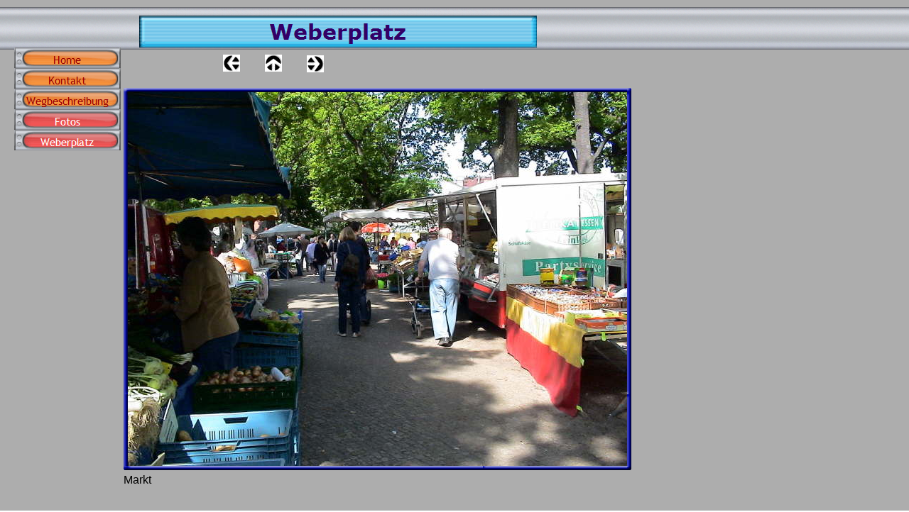

--- FILE ---
content_type: text/html
request_url: http://koscholke.de/html/weberplatz_5.html
body_size: 15176
content:

<!DOCTYPE HTML PUBLIC "-//W3C//DTD HTML 4.01 Transitional//EN">
<HTML>
<HEAD>
<TITLE>Weberplatz</TITLE>
<META HTTP-EQUIV="Content-Type" CONTENT="text/html; charset=ISO-8859-1">
<META NAME="Generator" CONTENT="NetObjects Fusion 8 für Windows">
<SCRIPT TYPE="text/javascript">
<!--
function F_loadRollover(){} function F_roll(){}
//-->
</SCRIPT>
<SCRIPT TYPE="text/javascript" SRC="../assets/rollover.js">
</SCRIPT>
</HEAD>
<BODY BGCOLOR="#FFFFFF" BACKGROUND="../assets/images/background.gif" TEXT="#000000" LINK="#0033CC" VLINK="#990099" ALINK="#FF0000">
    <TABLE CELLPADDING="0" CELLSPACING="0" BORDER="0" WIDTH="885">
        <TR VALIGN="TOP" ALIGN="LEFT">
            <TD>
                <TABLE BORDER="0" CELLSPACING="0" CELLPADDING="0" WIDTH="162">
                    <TR VALIGN="TOP" ALIGN="LEFT">
                        <TD WIDTH="12" HEIGHT="59"><IMG SRC="../assets/images/autogen/clearpixel.gif" WIDTH="12" HEIGHT="1" BORDER="0" ALT=""></TD>
                        <TD></TD>
                    </TR>
                    <TR VALIGN="TOP" ALIGN="LEFT">
                        <TD HEIGHT="145"></TD>
                        <TD WIDTH="150">
                            <TABLE ID="NavigationBar1" BORDER="0" CELLSPACING="0" CELLPADDING="0" WIDTH="150">
                                <TR VALIGN="TOP" ALIGN="LEFT">
                                    <TD WIDTH="150" HEIGHT="29"><A HREF="../index.html" class="nof-navButtonAnchor" onmouseover="F_loadRollover('Navigationsschaltflaeche1','',0);F_roll('Navigationsschaltflaeche1',1)" onmouseout="F_roll('Navigationsschaltflaeche1',0)"><IMG ID="Navigationsschaltflaeche1" NAME="Navigationsschaltflaeche1" HEIGHT="29" WIDTH="150" SRC="../assets/images/autogen/Home_Np1.gif" onmouseover="F_loadRollover(this,'Home_NRp2.gif',0)" BORDER="0" ALT="Home" TITLE="Home"></A></TD>
                                </TR>
                                <TR VALIGN="TOP" ALIGN="LEFT">
                                    <TD WIDTH="150" HEIGHT="29"><A HREF="../html/kontakt.html" class="nof-navButtonAnchor" onmouseover="F_loadRollover('Navigationsschaltflaeche2','',0);F_roll('Navigationsschaltflaeche2',1)" onmouseout="F_roll('Navigationsschaltflaeche2',0)"><IMG ID="Navigationsschaltflaeche2" NAME="Navigationsschaltflaeche2" HEIGHT="29" WIDTH="150" SRC="../assets/images/autogen/Kontakt_Np1.gif" onmouseover="F_loadRollover(this,'Kontakt_NRp2.gif',0)" BORDER="0" ALT="Kontakt" TITLE="Kontakt"></A></TD>
                                </TR>
                                <TR VALIGN="TOP" ALIGN="LEFT">
                                    <TD WIDTH="150" HEIGHT="29"><A HREF="../html/wegbeschreibung.html" class="nof-navButtonAnchor" onmouseover="F_loadRollover('Navigationsschaltflaeche3','',0);F_roll('Navigationsschaltflaeche3',1)" onmouseout="F_roll('Navigationsschaltflaeche3',0)"><IMG ID="Navigationsschaltflaeche3" NAME="Navigationsschaltflaeche3" HEIGHT="29" WIDTH="150" SRC="../assets/images/autogen/Wegbeschreibung_Np1.gif" onmouseover="F_loadRollover(this,'Wegbeschreibung_NRp2.gif',0)" BORDER="0" ALT="Wegbeschreibung" TITLE="Wegbeschreibung"></A></TD>
                                </TR>
                                <TR VALIGN="TOP" ALIGN="LEFT">
                                    <TD WIDTH="150" HEIGHT="29"><A HREF="../html/fotos.html" class="nof-navButtonAnchor" onmouseover="F_loadRollover('Navigationsschaltflaeche4','',0);F_roll('Navigationsschaltflaeche4',1)" onmouseout="F_roll('Navigationsschaltflaeche4',0)"><IMG ID="Navigationsschaltflaeche4" NAME="Navigationsschaltflaeche4" HEIGHT="29" WIDTH="150" SRC="../assets/images/autogen/Fotos_Hp3.gif" onmouseover="F_loadRollover(this,'Fotos_HRp4.gif',0)" BORDER="0" ALT="Fotos" TITLE="Fotos"></A></TD>
                                </TR>
                                <TR VALIGN="TOP" ALIGN="LEFT">
                                    <TD WIDTH="150" HEIGHT="29"><A HREF="../html/weberplatz_0.html" class="nof-navButtonAnchor" onmouseover="F_loadRollover('Navigationsschaltflaeche5','',0);F_roll('Navigationsschaltflaeche5',1)" onmouseout="F_roll('Navigationsschaltflaeche5',0)"><IMG ID="Navigationsschaltflaeche5" NAME="Navigationsschaltflaeche5" HEIGHT="29" WIDTH="150" SRC="../assets/images/autogen/Weberplatz_Hp3.gif" onmouseover="F_loadRollover(this,'Weberplatz_HRp4.gif',0)" BORDER="0" ALT="Weberplatz" TITLE="Weberplatz"></A></TD>
                                </TR>
                            </TABLE>
                        </TD>
                    </TR>
                </TABLE>
            </TD>
            <TD>
                <TABLE BORDER="0" CELLSPACING="0" CELLPADDING="0" WIDTH="586">
                    <TR VALIGN="TOP" ALIGN="LEFT">
                        <TD WIDTH="26" HEIGHT="14"><IMG SRC="../assets/images/autogen/clearpixel.gif" WIDTH="26" HEIGHT="1" BORDER="0" ALT=""></TD>
                        <TD WIDTH="118"><IMG SRC="../assets/images/autogen/clearpixel.gif" WIDTH="118" HEIGHT="1" BORDER="0" ALT=""></TD>
                        <TD></TD>
                        <TD WIDTH="35"><IMG SRC="../assets/images/autogen/clearpixel.gif" WIDTH="35" HEIGHT="1" BORDER="0" ALT=""></TD>
                        <TD></TD>
                        <TD WIDTH="35"><IMG SRC="../assets/images/autogen/clearpixel.gif" WIDTH="35" HEIGHT="1" BORDER="0" ALT=""></TD>
                        <TD></TD>
                        <TD WIDTH="300"><IMG SRC="../assets/images/autogen/clearpixel.gif" WIDTH="300" HEIGHT="1" BORDER="0" ALT=""></TD>
                    </TR>
                    <TR VALIGN="TOP" ALIGN="LEFT">
                        <TD HEIGHT="45"></TD>
                        <TD COLSPAN="7" WIDTH="560"><IMG ID="Banner1" HEIGHT="45" WIDTH="560" SRC="../assets/images/autogen/Weberplatz_NnBanner.gif" BORDER="0" ALT="Weberplatz" TITLE="Weberplatz"></TD>
                    </TR>
                    <TR VALIGN="TOP" ALIGN="LEFT">
                        <TD COLSPAN="8" HEIGHT="10"></TD>
                    </TR>
                    <TR VALIGN="TOP" ALIGN="LEFT">
                        <TD COLSPAN="2" HEIGHT="1"></TD>
                        <TD ROWSPAN="2" WIDTH="24"><A HREF="../html/weberplatz_4.html"><IMG ID="Bild14" HEIGHT="24" WIDTH="24" SRC="../assets/images/NavLeft.gif" BORDER="0"></A></TD>
                        <TD></TD>
                        <TD ROWSPAN="2" WIDTH="24"><A HREF="../html/fotos.html"><IMG ID="Bild15" HEIGHT="24" WIDTH="24" SRC="../assets/images/NavUp.gif" BORDER="0"></A></TD>
                        <TD COLSPAN="3"></TD>
                    </TR>
                    <TR VALIGN="TOP" ALIGN="LEFT">
                        <TD COLSPAN="2" HEIGHT="23"></TD>
                        <TD></TD>
                        <TD></TD>
                        <TD ROWSPAN="2" WIDTH="24"><A HREF="../html/weberplatz_6.html"><IMG ID="Bild16" HEIGHT="24" WIDTH="24" SRC="../assets/images/NavRight.gif" BORDER="0"></A></TD>
                        <TD></TD>
                    </TR>
                    <TR VALIGN="TOP" ALIGN="LEFT">
                        <TD COLSPAN="6" HEIGHT="1"></TD>
                        <TD></TD>
                    </TR>
                </TABLE>
                <TABLE BORDER="0" CELLSPACING="0" CELLPADDING="0" WIDTH="723">
                    <TR VALIGN="TOP" ALIGN="LEFT">
                        <TD HEIGHT="18"></TD>
                    </TR>
                    <TR VALIGN="TOP" ALIGN="LEFT">
                        <TD HEIGHT="592" WIDTH="723">
                            <TABLE ID="Tabelle16" BORDER="0" CELLSPACING="3" CELLPADDING="1">
                                <TR>
                                    <TD WIDTH="715">
                                        <TABLE WIDTH="715" BORDER="0" CELLSPACING="0" CELLPADDING="0" ALIGN="LEFT">
                                            <TR>
                                                <TD>
                                                    <TABLE ID="Table1" BORDER="0" CELLSPACING="0" CELLPADDING="0">
                                                        <TR>
                                                            <TD WIDTH="6">
                                                                <P><FONT FACE="Verdana, Tahoma, Arial, Helvetica, Sans-serif, sans-serif"><IMG ID="Picture3" HEIGHT="6" WIDTH="6" SRC="../assets/images/top_left_basic.gif" VSPACE="0" HSPACE="0" ALIGN="bottom" BORDER="0"></FONT></P>
                                                            </TD>
                                                            <TD WIDTH="703" STYLE="width:703px;background-image:url(../assets/images/top_background_basic.gif)">
                                                                <P><FONT FACE="Verdana, Tahoma, Arial, Helvetica, Sans-serif, sans-serif"><IMG ID="Picture6" HEIGHT="1" WIDTH="1" SRC="../assets/images/spacer.gif" VSPACE="0" HSPACE="0" ALIGN="bottom" BORDER="0"></FONT></P>
                                                            </TD>
                                                            <TD WIDTH="6">
                                                                <P><FONT FACE="Verdana, Tahoma, Arial, Helvetica, Sans-serif, sans-serif"><IMG ID="Picture9" HEIGHT="6" WIDTH="6" SRC="../assets/images/top_right_background.gif" VSPACE="0" HSPACE="0" ALIGN="bottom" BORDER="0"></FONT></P>
                                                            </TD>
                                                        </TR>
                                                        <TR>
                                                            <TD STYLE="background-image:url(../assets/images/left_background_basic.gif)">
                                                                <P><FONT FACE="Verdana, Tahoma, Arial, Helvetica, Sans-serif, sans-serif"><IMG ID="Picture12" HEIGHT="1" WIDTH="1" SRC="../assets/images/spacer.gif" VSPACE="0" HSPACE="0" ALIGN="bottom" BORDER="0"></FONT></P>
                                                            </TD>
                                                            <TD BGCOLOR="#DEDEDE">
                                                                <P><FONT FACE="Verdana, Tahoma, Arial, Helvetica, Sans-serif, sans-serif"><IMG ID="Datenfeld23" HEIGHT="527" WIDTH="703" SRC="../assets/images/db_images/db_Markt_-5-1.jpg" VSPACE="0" HSPACE="0" ALIGN="bottom" BORDER="0" ALT="Markt " TITLE="Markt "></FONT></P>
                                                            </TD>
                                                            <TD STYLE="background-image:url(../assets/images/right_background_basic.gif)">
                                                                <P><FONT FACE="Verdana, Tahoma, Arial, Helvetica, Sans-serif, sans-serif"><IMG ID="Picture18" HEIGHT="1" WIDTH="1" SRC="../assets/images/spacer.gif" VSPACE="0" HSPACE="0" ALIGN="bottom" BORDER="0"></FONT></P>
                                                            </TD>
                                                        </TR>
                                                        <TR>
                                                            <TD>
                                                                <P><FONT FACE="Verdana, Tahoma, Arial, Helvetica, Sans-serif, sans-serif"><IMG ID="Picture21" HEIGHT="6" WIDTH="6" SRC="../assets/images/bottom_left_basic.gif" VSPACE="0" HSPACE="0" ALIGN="bottom" BORDER="0"></FONT></P>
                                                            </TD>
                                                            <TD STYLE="background-image:url(../assets/images/bottom_background_basic.gif)">
                                                                <P><FONT FACE="Verdana, Tahoma, Arial, Helvetica, Sans-serif, sans-serif"><IMG ID="Picture24" HEIGHT="1" WIDTH="1" SRC="../assets/images/spacer.gif" VSPACE="0" HSPACE="0" ALIGN="bottom" BORDER="0"></FONT></P>
                                                            </TD>
                                                            <TD>
                                                                <P><FONT FACE="Verdana, Tahoma, Arial, Helvetica, Sans-serif, sans-serif"><IMG ID="Picture27" HEIGHT="6" WIDTH="6" SRC="../assets/images/bottom_right_basic.gif" VSPACE="0" HSPACE="0" ALIGN="bottom" BORDER="0"></FONT></P>
                                                            </TD>
                                                        </TR>
                                                    </TABLE>
                                                </TD>
                                            </TR>
                                        </TABLE>
                                    </TD>
                                </TR>
                                <TR>
                                    <TD>
                                        <P><FONT FACE="Verdana, Tahoma, Arial, Helvetica, Sans-serif, sans-serif">Markt </FONT></P>
                                    </TD>
                                </TR>
                                <TR>
                                    <TD>&nbsp;</TD>
                                </TR>
                            </TABLE>
                        </TD>
                    </TR>
                </TABLE>
                <TABLE BORDER="0" CELLSPACING="0" CELLPADDING="0">
                    <TR VALIGN="TOP" ALIGN="LEFT">
                        <TD WIDTH="18" HEIGHT="452"><IMG SRC="../assets/images/autogen/clearpixel.gif" WIDTH="18" HEIGHT="1" BORDER="0" ALT=""></TD>
                        <TD></TD>
                    </TR>
                    <TR VALIGN="TOP" ALIGN="LEFT">
                        <TD></TD>
                        <TD WIDTH="560">
                            <P ALIGN="CENTER"><FONT SIZE="-2" FACE="Verdana, Tahoma, Arial, Helvetica, Sans-serif, sans-serif">[</FONT><A CLASS="nof-navPositioning" HREF="../index.html"><FONT SIZE="-2" FACE="Verdana, Tahoma, Arial, Helvetica, Sans-serif, sans-serif">Home</FONT></A><FONT SIZE="-2" FACE="Verdana, Tahoma, Arial, Helvetica, Sans-serif, sans-serif">] [</FONT><A CLASS="nof-navPositioning" HREF="../html/kontakt.html"><FONT SIZE="-2" FACE="Verdana, Tahoma, Arial, Helvetica, Sans-serif, sans-serif">Kontakt</FONT></A><FONT SIZE="-2" FACE="Verdana, Tahoma, Arial, Helvetica, Sans-serif, sans-serif">] [</FONT><A CLASS="nof-navPositioning" HREF="../html/wegbeschreibung.html"><FONT SIZE="-2" FACE="Verdana, Tahoma, Arial, Helvetica, Sans-serif, sans-serif">Wegbeschreibung</FONT></A><FONT SIZE="-2" FACE="Verdana, Tahoma, Arial, Helvetica, Sans-serif, sans-serif">] [</FONT><A CLASS="nof-navPositioning" HREF="../html/fotos.html"><FONT SIZE="-2" FACE="Verdana, Tahoma, Arial, Helvetica, Sans-serif, sans-serif">Fotos</FONT></A><FONT SIZE="-2" FACE="Verdana, Tahoma, Arial, Helvetica, Sans-serif, sans-serif">] [Weberplatz]</FONT></P>
                        </TD>
                    </TR>
                </TABLE>
            </TD>
        </TR>
    </TABLE>
</BODY>
</HTML>
 